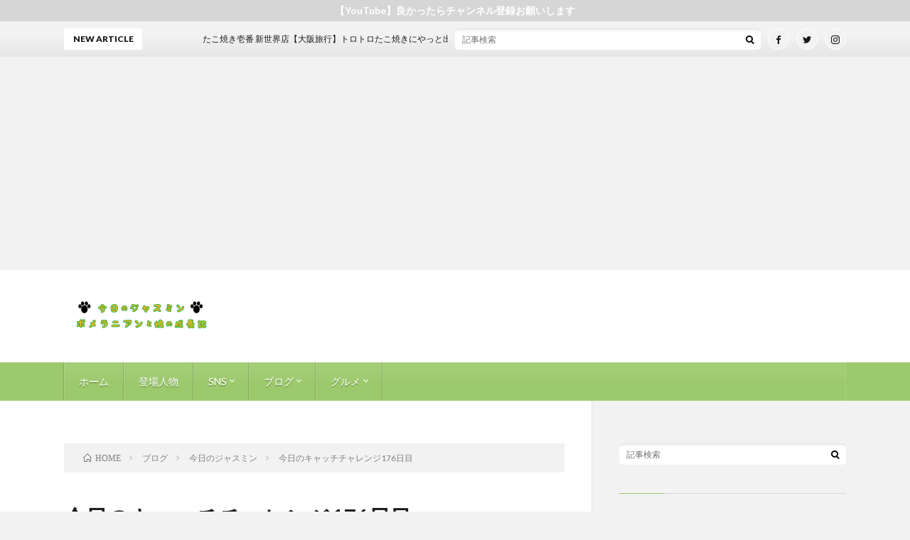

--- FILE ---
content_type: text/html; charset=UTF-8
request_url: https://todays-jasmine.com/2021/05/10/todays-apple-catch-challenge-day176/
body_size: 16986
content:
<!DOCTYPE html>
<html dir="ltr" lang="ja" prefix="og: https://ogp.me/ns#" prefix="og: http://ogp.me/ns#">
<head prefix="og: http://ogp.me/ns# fb: http://ogp.me/ns/fb# article: http://ogp.me/ns/article#">
<meta charset="UTF-8">
<title>今日のキャッチチャレンジ176日目 | 今日のジャスミン ポメラニアンと娘の成長記</title>

		<!-- All in One SEO 4.9.3 - aioseo.com -->
	<meta name="robots" content="max-image-preview:large" />
	<meta name="author" content="wpmaster"/>
	<link rel="canonical" href="https://todays-jasmine.com/2021/05/10/todays-apple-catch-challenge-day176/" />
	<meta name="generator" content="All in One SEO (AIOSEO) 4.9.3" />
		<meta property="og:locale" content="ja_JP" />
		<meta property="og:site_name" content="今日のジャスミン　ポメラニアンと娘の成長記 | ポメラニアンと娘の成長記録　長野県諏訪地域を中心としたグルメ情報" />
		<meta property="og:type" content="article" />
		<meta property="og:title" content="今日のキャッチチャレンジ176日目 | 今日のジャスミン ポメラニアンと娘の成長記" />
		<meta property="og:url" content="https://todays-jasmine.com/2021/05/10/todays-apple-catch-challenge-day176/" />
		<meta property="article:published_time" content="2021-05-10T12:25:59+00:00" />
		<meta property="article:modified_time" content="2021-05-11T23:36:42+00:00" />
		<meta name="twitter:card" content="summary" />
		<meta name="twitter:title" content="今日のキャッチチャレンジ176日目 | 今日のジャスミン ポメラニアンと娘の成長記" />
		<script type="application/ld+json" class="aioseo-schema">
			{"@context":"https:\/\/schema.org","@graph":[{"@type":"Article","@id":"https:\/\/todays-jasmine.com\/2021\/05\/10\/todays-apple-catch-challenge-day176\/#article","name":"\u4eca\u65e5\u306e\u30ad\u30e3\u30c3\u30c1\u30c1\u30e3\u30ec\u30f3\u30b8176\u65e5\u76ee | \u4eca\u65e5\u306e\u30b8\u30e3\u30b9\u30df\u30f3 \u30dd\u30e1\u30e9\u30cb\u30a2\u30f3\u3068\u5a18\u306e\u6210\u9577\u8a18","headline":"\u4eca\u65e5\u306e\u30ad\u30e3\u30c3\u30c1\u30c1\u30e3\u30ec\u30f3\u30b8176\u65e5\u76ee","author":{"@id":"https:\/\/todays-jasmine.com\/author\/wpmaster\/#author"},"publisher":{"@id":"https:\/\/todays-jasmine.com\/#organization"},"image":{"@type":"ImageObject","url":"https:\/\/todays-jasmine.com\/wp-content\/uploads\/2021\/05\/dc433a2572a63aaa7dc3279857b2a672.png","width":450,"height":294},"datePublished":"2021-05-10T21:25:59+09:00","dateModified":"2021-05-12T08:36:42+09:00","inLanguage":"ja","mainEntityOfPage":{"@id":"https:\/\/todays-jasmine.com\/2021\/05\/10\/todays-apple-catch-challenge-day176\/#webpage"},"isPartOf":{"@id":"https:\/\/todays-jasmine.com\/2021\/05\/10\/todays-apple-catch-challenge-day176\/#webpage"},"articleSection":"\u4eca\u65e5\u306e\u30b8\u30e3\u30b9\u30df\u30f3, dog, funny video, Pomeranian, shorts, YouTube, \u30ad\u30e3\u30c3\u30c1\u30c1\u30e3\u30ec\u30f3\u30b8, \u30dd\u30e1\u30e9\u30cb\u30a2\u30f3, \u308f\u3093\u3053, \u4eca\u65e5\u306e\u30b8\u30e3\u30b9\u30df\u30f3, \u72ac"},{"@type":"BreadcrumbList","@id":"https:\/\/todays-jasmine.com\/2021\/05\/10\/todays-apple-catch-challenge-day176\/#breadcrumblist","itemListElement":[{"@type":"ListItem","@id":"https:\/\/todays-jasmine.com#listItem","position":1,"name":"Home","item":"https:\/\/todays-jasmine.com","nextItem":{"@type":"ListItem","@id":"https:\/\/todays-jasmine.com\/category\/blog\/#listItem","name":"\u30d6\u30ed\u30b0"}},{"@type":"ListItem","@id":"https:\/\/todays-jasmine.com\/category\/blog\/#listItem","position":2,"name":"\u30d6\u30ed\u30b0","item":"https:\/\/todays-jasmine.com\/category\/blog\/","nextItem":{"@type":"ListItem","@id":"https:\/\/todays-jasmine.com\/category\/blog\/todays-jasmine\/#listItem","name":"\u4eca\u65e5\u306e\u30b8\u30e3\u30b9\u30df\u30f3"},"previousItem":{"@type":"ListItem","@id":"https:\/\/todays-jasmine.com#listItem","name":"Home"}},{"@type":"ListItem","@id":"https:\/\/todays-jasmine.com\/category\/blog\/todays-jasmine\/#listItem","position":3,"name":"\u4eca\u65e5\u306e\u30b8\u30e3\u30b9\u30df\u30f3","item":"https:\/\/todays-jasmine.com\/category\/blog\/todays-jasmine\/","nextItem":{"@type":"ListItem","@id":"https:\/\/todays-jasmine.com\/2021\/05\/10\/todays-apple-catch-challenge-day176\/#listItem","name":"\u4eca\u65e5\u306e\u30ad\u30e3\u30c3\u30c1\u30c1\u30e3\u30ec\u30f3\u30b8176\u65e5\u76ee"},"previousItem":{"@type":"ListItem","@id":"https:\/\/todays-jasmine.com\/category\/blog\/#listItem","name":"\u30d6\u30ed\u30b0"}},{"@type":"ListItem","@id":"https:\/\/todays-jasmine.com\/2021\/05\/10\/todays-apple-catch-challenge-day176\/#listItem","position":4,"name":"\u4eca\u65e5\u306e\u30ad\u30e3\u30c3\u30c1\u30c1\u30e3\u30ec\u30f3\u30b8176\u65e5\u76ee","previousItem":{"@type":"ListItem","@id":"https:\/\/todays-jasmine.com\/category\/blog\/todays-jasmine\/#listItem","name":"\u4eca\u65e5\u306e\u30b8\u30e3\u30b9\u30df\u30f3"}}]},{"@type":"Organization","@id":"https:\/\/todays-jasmine.com\/#organization","name":"\u4eca\u65e5\u306e\u30b8\u30e3\u30b9\u30df\u30f3","description":"\u30dd\u30e1\u30e9\u30cb\u30a2\u30f3\u3068\u5a18\u306e\u6210\u9577\u8a18\u9332\u3000\u9577\u91ce\u770c\u8acf\u8a2a\u5730\u57df\u3092\u4e2d\u5fc3\u3068\u3057\u305f\u30b0\u30eb\u30e1\u60c5\u5831","url":"https:\/\/todays-jasmine.com\/","logo":{"@type":"ImageObject","url":"https:\/\/todays-jasmine.com\/wp-content\/uploads\/2020\/09\/58d3c4d0327b554d73c4587f76cd4d8a.png","@id":"https:\/\/todays-jasmine.com\/2021\/05\/10\/todays-apple-catch-challenge-day176\/#organizationLogo","width":512,"height":512},"image":{"@id":"https:\/\/todays-jasmine.com\/2021\/05\/10\/todays-apple-catch-challenge-day176\/#organizationLogo"}},{"@type":"Person","@id":"https:\/\/todays-jasmine.com\/author\/wpmaster\/#author","url":"https:\/\/todays-jasmine.com\/author\/wpmaster\/","name":"wpmaster","image":{"@type":"ImageObject","@id":"https:\/\/todays-jasmine.com\/2021\/05\/10\/todays-apple-catch-challenge-day176\/#authorImage","url":"https:\/\/secure.gravatar.com\/avatar\/95ea01625543b98d0b260aee3c0e5d5a93d3f3a84098b8ea335111cb28f00fec?s=96&d=mm&r=g","width":96,"height":96,"caption":"wpmaster"}},{"@type":"WebPage","@id":"https:\/\/todays-jasmine.com\/2021\/05\/10\/todays-apple-catch-challenge-day176\/#webpage","url":"https:\/\/todays-jasmine.com\/2021\/05\/10\/todays-apple-catch-challenge-day176\/","name":"\u4eca\u65e5\u306e\u30ad\u30e3\u30c3\u30c1\u30c1\u30e3\u30ec\u30f3\u30b8176\u65e5\u76ee | \u4eca\u65e5\u306e\u30b8\u30e3\u30b9\u30df\u30f3 \u30dd\u30e1\u30e9\u30cb\u30a2\u30f3\u3068\u5a18\u306e\u6210\u9577\u8a18","inLanguage":"ja","isPartOf":{"@id":"https:\/\/todays-jasmine.com\/#website"},"breadcrumb":{"@id":"https:\/\/todays-jasmine.com\/2021\/05\/10\/todays-apple-catch-challenge-day176\/#breadcrumblist"},"author":{"@id":"https:\/\/todays-jasmine.com\/author\/wpmaster\/#author"},"creator":{"@id":"https:\/\/todays-jasmine.com\/author\/wpmaster\/#author"},"image":{"@type":"ImageObject","url":"https:\/\/todays-jasmine.com\/wp-content\/uploads\/2021\/05\/dc433a2572a63aaa7dc3279857b2a672.png","@id":"https:\/\/todays-jasmine.com\/2021\/05\/10\/todays-apple-catch-challenge-day176\/#mainImage","width":450,"height":294},"primaryImageOfPage":{"@id":"https:\/\/todays-jasmine.com\/2021\/05\/10\/todays-apple-catch-challenge-day176\/#mainImage"},"datePublished":"2021-05-10T21:25:59+09:00","dateModified":"2021-05-12T08:36:42+09:00"},{"@type":"WebSite","@id":"https:\/\/todays-jasmine.com\/#website","url":"https:\/\/todays-jasmine.com\/","name":"\u4eca\u65e5\u306e\u30b8\u30e3\u30b9\u30df\u30f3\u3000\u30dd\u30e1\u30e9\u30cb\u30a2\u30f3\u3068\u5a18\u306e\u6210\u9577\u8a18","description":"\u30dd\u30e1\u30e9\u30cb\u30a2\u30f3\u3068\u5a18\u306e\u6210\u9577\u8a18\u9332\u3000\u9577\u91ce\u770c\u8acf\u8a2a\u5730\u57df\u3092\u4e2d\u5fc3\u3068\u3057\u305f\u30b0\u30eb\u30e1\u60c5\u5831","inLanguage":"ja","publisher":{"@id":"https:\/\/todays-jasmine.com\/#organization"}}]}
		</script>
		<!-- All in One SEO -->

<link rel='dns-prefetch' href='//www.googletagmanager.com' />
<link rel='dns-prefetch' href='//pagead2.googlesyndication.com' />
<link rel="alternate" title="oEmbed (JSON)" type="application/json+oembed" href="https://todays-jasmine.com/wp-json/oembed/1.0/embed?url=https%3A%2F%2Ftodays-jasmine.com%2F2021%2F05%2F10%2Ftodays-apple-catch-challenge-day176%2F" />
<link rel="alternate" title="oEmbed (XML)" type="text/xml+oembed" href="https://todays-jasmine.com/wp-json/oembed/1.0/embed?url=https%3A%2F%2Ftodays-jasmine.com%2F2021%2F05%2F10%2Ftodays-apple-catch-challenge-day176%2F&#038;format=xml" />
<!-- todays-jasmine.com is managing ads with Advanced Ads 2.0.16 – https://wpadvancedads.com/ --><script data-wpfc-render="false" id="today-ready">
			window.advanced_ads_ready=function(e,a){a=a||"complete";var d=function(e){return"interactive"===a?"loading"!==e:"complete"===e};d(document.readyState)?e():document.addEventListener("readystatechange",(function(a){d(a.target.readyState)&&e()}),{once:"interactive"===a})},window.advanced_ads_ready_queue=window.advanced_ads_ready_queue||[];		</script>
		<style id='wp-img-auto-sizes-contain-inline-css' type='text/css'>
img:is([sizes=auto i],[sizes^="auto," i]){contain-intrinsic-size:3000px 1500px}
/*# sourceURL=wp-img-auto-sizes-contain-inline-css */
</style>
<link rel='stylesheet' id='sbi_styles-css' href='https://todays-jasmine.com/wp-content/plugins/instagram-feed/css/sbi-styles.min.css?ver=6.10.0' type='text/css' media='all' />
<style id='wp-block-library-inline-css' type='text/css'>
:root{--wp-block-synced-color:#7a00df;--wp-block-synced-color--rgb:122,0,223;--wp-bound-block-color:var(--wp-block-synced-color);--wp-editor-canvas-background:#ddd;--wp-admin-theme-color:#007cba;--wp-admin-theme-color--rgb:0,124,186;--wp-admin-theme-color-darker-10:#006ba1;--wp-admin-theme-color-darker-10--rgb:0,107,160.5;--wp-admin-theme-color-darker-20:#005a87;--wp-admin-theme-color-darker-20--rgb:0,90,135;--wp-admin-border-width-focus:2px}@media (min-resolution:192dpi){:root{--wp-admin-border-width-focus:1.5px}}.wp-element-button{cursor:pointer}:root .has-very-light-gray-background-color{background-color:#eee}:root .has-very-dark-gray-background-color{background-color:#313131}:root .has-very-light-gray-color{color:#eee}:root .has-very-dark-gray-color{color:#313131}:root .has-vivid-green-cyan-to-vivid-cyan-blue-gradient-background{background:linear-gradient(135deg,#00d084,#0693e3)}:root .has-purple-crush-gradient-background{background:linear-gradient(135deg,#34e2e4,#4721fb 50%,#ab1dfe)}:root .has-hazy-dawn-gradient-background{background:linear-gradient(135deg,#faaca8,#dad0ec)}:root .has-subdued-olive-gradient-background{background:linear-gradient(135deg,#fafae1,#67a671)}:root .has-atomic-cream-gradient-background{background:linear-gradient(135deg,#fdd79a,#004a59)}:root .has-nightshade-gradient-background{background:linear-gradient(135deg,#330968,#31cdcf)}:root .has-midnight-gradient-background{background:linear-gradient(135deg,#020381,#2874fc)}:root{--wp--preset--font-size--normal:16px;--wp--preset--font-size--huge:42px}.has-regular-font-size{font-size:1em}.has-larger-font-size{font-size:2.625em}.has-normal-font-size{font-size:var(--wp--preset--font-size--normal)}.has-huge-font-size{font-size:var(--wp--preset--font-size--huge)}.has-text-align-center{text-align:center}.has-text-align-left{text-align:left}.has-text-align-right{text-align:right}.has-fit-text{white-space:nowrap!important}#end-resizable-editor-section{display:none}.aligncenter{clear:both}.items-justified-left{justify-content:flex-start}.items-justified-center{justify-content:center}.items-justified-right{justify-content:flex-end}.items-justified-space-between{justify-content:space-between}.screen-reader-text{border:0;clip-path:inset(50%);height:1px;margin:-1px;overflow:hidden;padding:0;position:absolute;width:1px;word-wrap:normal!important}.screen-reader-text:focus{background-color:#ddd;clip-path:none;color:#444;display:block;font-size:1em;height:auto;left:5px;line-height:normal;padding:15px 23px 14px;text-decoration:none;top:5px;width:auto;z-index:100000}html :where(.has-border-color){border-style:solid}html :where([style*=border-top-color]){border-top-style:solid}html :where([style*=border-right-color]){border-right-style:solid}html :where([style*=border-bottom-color]){border-bottom-style:solid}html :where([style*=border-left-color]){border-left-style:solid}html :where([style*=border-width]){border-style:solid}html :where([style*=border-top-width]){border-top-style:solid}html :where([style*=border-right-width]){border-right-style:solid}html :where([style*=border-bottom-width]){border-bottom-style:solid}html :where([style*=border-left-width]){border-left-style:solid}html :where(img[class*=wp-image-]){height:auto;max-width:100%}:where(figure){margin:0 0 1em}html :where(.is-position-sticky){--wp-admin--admin-bar--position-offset:var(--wp-admin--admin-bar--height,0px)}@media screen and (max-width:600px){html :where(.is-position-sticky){--wp-admin--admin-bar--position-offset:0px}}

/*# sourceURL=wp-block-library-inline-css */
</style><style id='global-styles-inline-css' type='text/css'>
:root{--wp--preset--aspect-ratio--square: 1;--wp--preset--aspect-ratio--4-3: 4/3;--wp--preset--aspect-ratio--3-4: 3/4;--wp--preset--aspect-ratio--3-2: 3/2;--wp--preset--aspect-ratio--2-3: 2/3;--wp--preset--aspect-ratio--16-9: 16/9;--wp--preset--aspect-ratio--9-16: 9/16;--wp--preset--color--black: #000000;--wp--preset--color--cyan-bluish-gray: #abb8c3;--wp--preset--color--white: #ffffff;--wp--preset--color--pale-pink: #f78da7;--wp--preset--color--vivid-red: #cf2e2e;--wp--preset--color--luminous-vivid-orange: #ff6900;--wp--preset--color--luminous-vivid-amber: #fcb900;--wp--preset--color--light-green-cyan: #7bdcb5;--wp--preset--color--vivid-green-cyan: #00d084;--wp--preset--color--pale-cyan-blue: #8ed1fc;--wp--preset--color--vivid-cyan-blue: #0693e3;--wp--preset--color--vivid-purple: #9b51e0;--wp--preset--gradient--vivid-cyan-blue-to-vivid-purple: linear-gradient(135deg,rgb(6,147,227) 0%,rgb(155,81,224) 100%);--wp--preset--gradient--light-green-cyan-to-vivid-green-cyan: linear-gradient(135deg,rgb(122,220,180) 0%,rgb(0,208,130) 100%);--wp--preset--gradient--luminous-vivid-amber-to-luminous-vivid-orange: linear-gradient(135deg,rgb(252,185,0) 0%,rgb(255,105,0) 100%);--wp--preset--gradient--luminous-vivid-orange-to-vivid-red: linear-gradient(135deg,rgb(255,105,0) 0%,rgb(207,46,46) 100%);--wp--preset--gradient--very-light-gray-to-cyan-bluish-gray: linear-gradient(135deg,rgb(238,238,238) 0%,rgb(169,184,195) 100%);--wp--preset--gradient--cool-to-warm-spectrum: linear-gradient(135deg,rgb(74,234,220) 0%,rgb(151,120,209) 20%,rgb(207,42,186) 40%,rgb(238,44,130) 60%,rgb(251,105,98) 80%,rgb(254,248,76) 100%);--wp--preset--gradient--blush-light-purple: linear-gradient(135deg,rgb(255,206,236) 0%,rgb(152,150,240) 100%);--wp--preset--gradient--blush-bordeaux: linear-gradient(135deg,rgb(254,205,165) 0%,rgb(254,45,45) 50%,rgb(107,0,62) 100%);--wp--preset--gradient--luminous-dusk: linear-gradient(135deg,rgb(255,203,112) 0%,rgb(199,81,192) 50%,rgb(65,88,208) 100%);--wp--preset--gradient--pale-ocean: linear-gradient(135deg,rgb(255,245,203) 0%,rgb(182,227,212) 50%,rgb(51,167,181) 100%);--wp--preset--gradient--electric-grass: linear-gradient(135deg,rgb(202,248,128) 0%,rgb(113,206,126) 100%);--wp--preset--gradient--midnight: linear-gradient(135deg,rgb(2,3,129) 0%,rgb(40,116,252) 100%);--wp--preset--font-size--small: 13px;--wp--preset--font-size--medium: 20px;--wp--preset--font-size--large: 36px;--wp--preset--font-size--x-large: 42px;--wp--preset--spacing--20: 0.44rem;--wp--preset--spacing--30: 0.67rem;--wp--preset--spacing--40: 1rem;--wp--preset--spacing--50: 1.5rem;--wp--preset--spacing--60: 2.25rem;--wp--preset--spacing--70: 3.38rem;--wp--preset--spacing--80: 5.06rem;--wp--preset--shadow--natural: 6px 6px 9px rgba(0, 0, 0, 0.2);--wp--preset--shadow--deep: 12px 12px 50px rgba(0, 0, 0, 0.4);--wp--preset--shadow--sharp: 6px 6px 0px rgba(0, 0, 0, 0.2);--wp--preset--shadow--outlined: 6px 6px 0px -3px rgb(255, 255, 255), 6px 6px rgb(0, 0, 0);--wp--preset--shadow--crisp: 6px 6px 0px rgb(0, 0, 0);}:where(.is-layout-flex){gap: 0.5em;}:where(.is-layout-grid){gap: 0.5em;}body .is-layout-flex{display: flex;}.is-layout-flex{flex-wrap: wrap;align-items: center;}.is-layout-flex > :is(*, div){margin: 0;}body .is-layout-grid{display: grid;}.is-layout-grid > :is(*, div){margin: 0;}:where(.wp-block-columns.is-layout-flex){gap: 2em;}:where(.wp-block-columns.is-layout-grid){gap: 2em;}:where(.wp-block-post-template.is-layout-flex){gap: 1.25em;}:where(.wp-block-post-template.is-layout-grid){gap: 1.25em;}.has-black-color{color: var(--wp--preset--color--black) !important;}.has-cyan-bluish-gray-color{color: var(--wp--preset--color--cyan-bluish-gray) !important;}.has-white-color{color: var(--wp--preset--color--white) !important;}.has-pale-pink-color{color: var(--wp--preset--color--pale-pink) !important;}.has-vivid-red-color{color: var(--wp--preset--color--vivid-red) !important;}.has-luminous-vivid-orange-color{color: var(--wp--preset--color--luminous-vivid-orange) !important;}.has-luminous-vivid-amber-color{color: var(--wp--preset--color--luminous-vivid-amber) !important;}.has-light-green-cyan-color{color: var(--wp--preset--color--light-green-cyan) !important;}.has-vivid-green-cyan-color{color: var(--wp--preset--color--vivid-green-cyan) !important;}.has-pale-cyan-blue-color{color: var(--wp--preset--color--pale-cyan-blue) !important;}.has-vivid-cyan-blue-color{color: var(--wp--preset--color--vivid-cyan-blue) !important;}.has-vivid-purple-color{color: var(--wp--preset--color--vivid-purple) !important;}.has-black-background-color{background-color: var(--wp--preset--color--black) !important;}.has-cyan-bluish-gray-background-color{background-color: var(--wp--preset--color--cyan-bluish-gray) !important;}.has-white-background-color{background-color: var(--wp--preset--color--white) !important;}.has-pale-pink-background-color{background-color: var(--wp--preset--color--pale-pink) !important;}.has-vivid-red-background-color{background-color: var(--wp--preset--color--vivid-red) !important;}.has-luminous-vivid-orange-background-color{background-color: var(--wp--preset--color--luminous-vivid-orange) !important;}.has-luminous-vivid-amber-background-color{background-color: var(--wp--preset--color--luminous-vivid-amber) !important;}.has-light-green-cyan-background-color{background-color: var(--wp--preset--color--light-green-cyan) !important;}.has-vivid-green-cyan-background-color{background-color: var(--wp--preset--color--vivid-green-cyan) !important;}.has-pale-cyan-blue-background-color{background-color: var(--wp--preset--color--pale-cyan-blue) !important;}.has-vivid-cyan-blue-background-color{background-color: var(--wp--preset--color--vivid-cyan-blue) !important;}.has-vivid-purple-background-color{background-color: var(--wp--preset--color--vivid-purple) !important;}.has-black-border-color{border-color: var(--wp--preset--color--black) !important;}.has-cyan-bluish-gray-border-color{border-color: var(--wp--preset--color--cyan-bluish-gray) !important;}.has-white-border-color{border-color: var(--wp--preset--color--white) !important;}.has-pale-pink-border-color{border-color: var(--wp--preset--color--pale-pink) !important;}.has-vivid-red-border-color{border-color: var(--wp--preset--color--vivid-red) !important;}.has-luminous-vivid-orange-border-color{border-color: var(--wp--preset--color--luminous-vivid-orange) !important;}.has-luminous-vivid-amber-border-color{border-color: var(--wp--preset--color--luminous-vivid-amber) !important;}.has-light-green-cyan-border-color{border-color: var(--wp--preset--color--light-green-cyan) !important;}.has-vivid-green-cyan-border-color{border-color: var(--wp--preset--color--vivid-green-cyan) !important;}.has-pale-cyan-blue-border-color{border-color: var(--wp--preset--color--pale-cyan-blue) !important;}.has-vivid-cyan-blue-border-color{border-color: var(--wp--preset--color--vivid-cyan-blue) !important;}.has-vivid-purple-border-color{border-color: var(--wp--preset--color--vivid-purple) !important;}.has-vivid-cyan-blue-to-vivid-purple-gradient-background{background: var(--wp--preset--gradient--vivid-cyan-blue-to-vivid-purple) !important;}.has-light-green-cyan-to-vivid-green-cyan-gradient-background{background: var(--wp--preset--gradient--light-green-cyan-to-vivid-green-cyan) !important;}.has-luminous-vivid-amber-to-luminous-vivid-orange-gradient-background{background: var(--wp--preset--gradient--luminous-vivid-amber-to-luminous-vivid-orange) !important;}.has-luminous-vivid-orange-to-vivid-red-gradient-background{background: var(--wp--preset--gradient--luminous-vivid-orange-to-vivid-red) !important;}.has-very-light-gray-to-cyan-bluish-gray-gradient-background{background: var(--wp--preset--gradient--very-light-gray-to-cyan-bluish-gray) !important;}.has-cool-to-warm-spectrum-gradient-background{background: var(--wp--preset--gradient--cool-to-warm-spectrum) !important;}.has-blush-light-purple-gradient-background{background: var(--wp--preset--gradient--blush-light-purple) !important;}.has-blush-bordeaux-gradient-background{background: var(--wp--preset--gradient--blush-bordeaux) !important;}.has-luminous-dusk-gradient-background{background: var(--wp--preset--gradient--luminous-dusk) !important;}.has-pale-ocean-gradient-background{background: var(--wp--preset--gradient--pale-ocean) !important;}.has-electric-grass-gradient-background{background: var(--wp--preset--gradient--electric-grass) !important;}.has-midnight-gradient-background{background: var(--wp--preset--gradient--midnight) !important;}.has-small-font-size{font-size: var(--wp--preset--font-size--small) !important;}.has-medium-font-size{font-size: var(--wp--preset--font-size--medium) !important;}.has-large-font-size{font-size: var(--wp--preset--font-size--large) !important;}.has-x-large-font-size{font-size: var(--wp--preset--font-size--x-large) !important;}
/*# sourceURL=global-styles-inline-css */
</style>

<style id='classic-theme-styles-inline-css' type='text/css'>
/*! This file is auto-generated */
.wp-block-button__link{color:#fff;background-color:#32373c;border-radius:9999px;box-shadow:none;text-decoration:none;padding:calc(.667em + 2px) calc(1.333em + 2px);font-size:1.125em}.wp-block-file__button{background:#32373c;color:#fff;text-decoration:none}
/*# sourceURL=/wp-includes/css/classic-themes.min.css */
</style>
<link rel='stylesheet' id='toc-screen-css' href='https://todays-jasmine.com/wp-content/plugins/table-of-contents-plus/screen.min.css?ver=2411.1' type='text/css' media='all' />
<script type="text/javascript" src="https://todays-jasmine.com/wp-includes/js/jquery/jquery.min.js?ver=3.7.1" id="jquery-core-js"></script>
<script type="text/javascript" src="https://todays-jasmine.com/wp-includes/js/jquery/jquery-migrate.min.js?ver=3.4.1" id="jquery-migrate-js"></script>
<link rel="https://api.w.org/" href="https://todays-jasmine.com/wp-json/" /><link rel="alternate" title="JSON" type="application/json" href="https://todays-jasmine.com/wp-json/wp/v2/posts/2479" /><meta name="generator" content="Site Kit by Google 1.170.0" /><link rel="stylesheet" href="https://todays-jasmine.com/wp-content/themes/lionblog/style.css">
<link rel="stylesheet" href="https://todays-jasmine.com/wp-content/themes/lionblog/css/content.css">
<link rel="stylesheet" href="https://todays-jasmine.com/wp-content/themes/lionblog-child/style.css">
<link rel="stylesheet" href="https://todays-jasmine.com/wp-content/themes/lionblog/css/icon.css">
<link rel="stylesheet" href="https://fonts.googleapis.com/css?family=Lato:400,700,900">
<meta http-equiv="X-UA-Compatible" content="IE=edge">
<meta name="viewport" content="width=device-width, initial-scale=1, shrink-to-fit=no">
<link rel="dns-prefetch" href="//www.google.com">
<link rel="dns-prefetch" href="//www.google-analytics.com">
<link rel="dns-prefetch" href="//fonts.googleapis.com">
<link rel="dns-prefetch" href="//fonts.gstatic.com">
<link rel="dns-prefetch" href="//pagead2.googlesyndication.com">
<link rel="dns-prefetch" href="//googleads.g.doubleclick.net">
<link rel="dns-prefetch" href="//www.gstatic.com">
<style>
.infoHead{background-color:#d6d6d6;}

/*User Custom Color SP*/
.t-color .globalNavi__switch{background-color:#9cc96c;}

/*User Custom Color SP/PC*/
.t-color .dateList__item a:hover,
.t-color .footerNavi__list li a:hover,
.t-color .copyright__link:hover,
.t-color .heading.heading-first:first-letter,
.t-color .heading a:hover,
.t-color .btn__link,
.t-color .widget .tag-cloud-link,
.t-color .comment-respond .submit,
.t-color .comments__list .comment-reply-link,
.t-color .widget a:hover,
.t-color .widget ul li .rsswidget,
.t-color .content a,
.t-color .related__title,
.t-color .ctaPost__btn:hover,
.t-color .prevNext__title{color:#9cc96c;}
.t-color .globalNavi__list,
.t-color .eyecatch__cat a,
.t-color .pagetop,
.t-color .archiveTitle::before,
.t-color .heading.heading-secondary::before,
.t-color .btn__link:hover,
.t-color .widget .tag-cloud-link:hover,
.t-color .comment-respond .submit:hover,
.t-color .comments__list .comment-reply-link:hover,
.t-color .widget::before,
.t-color .widget .calendar_wrap tbody a:hover,
.t-color .comments__list .comment-meta,
.t-color .ctaPost__btn,
.t-color .prevNext__pop{background-color:#9cc96c;}
.t-color .archiveList,
.t-color .heading.heading-widget,
.t-color .btn__link,
.t-color .widget .tag-cloud-link,
.t-color .comment-respond .submit,
.t-color .comments__list .comment-reply-link,
.t-color .content a:hover,
.t-color .ctaPost__btn,
.t-color.t-light .l-hMain::before{border-color:#9cc96c;}
.content h2{
	position: relative;
	padding:20px;
	color:#ffffff;
	background: #c9c9c9;
}
.content h2::after {
	position: absolute;
	content: "";
	top: 100%;
	left: 30px;
	border: 15px solid transparent;
	border-top: 15px solid #c9c9c9;
	width: 0;
	height: 0;
}
.content h3{
	padding:20px;
	color:#dd9933;
	border: 1px solid #E5E5E5;
	border-left: 5px solid #81d742;
}
</style>

<!-- Site Kit が追加した Google AdSense メタタグ -->
<meta name="google-adsense-platform-account" content="ca-host-pub-2644536267352236">
<meta name="google-adsense-platform-domain" content="sitekit.withgoogle.com">
<!-- Site Kit が追加した End Google AdSense メタタグ -->
<link rel="amphtml" href="https://todays-jasmine.com/2021/05/10/todays-apple-catch-challenge-day176/amp/">
<!-- Google タグ マネージャー スニペット (Site Kit が追加) -->
<script type="text/javascript">
/* <![CDATA[ */

			( function( w, d, s, l, i ) {
				w[l] = w[l] || [];
				w[l].push( {'gtm.start': new Date().getTime(), event: 'gtm.js'} );
				var f = d.getElementsByTagName( s )[0],
					j = d.createElement( s ), dl = l != 'dataLayer' ? '&l=' + l : '';
				j.async = true;
				j.src = 'https://www.googletagmanager.com/gtm.js?id=' + i + dl;
				f.parentNode.insertBefore( j, f );
			} )( window, document, 'script', 'dataLayer', 'GTM-KHRF9HN' );
			
/* ]]> */
</script>

<!-- (ここまで) Google タグ マネージャー スニペット (Site Kit が追加) -->

<!-- Google AdSense スニペット (Site Kit が追加) -->
<script type="text/javascript" async="async" src="https://pagead2.googlesyndication.com/pagead/js/adsbygoogle.js?client=ca-pub-6756418895384901&amp;host=ca-host-pub-2644536267352236" crossorigin="anonymous"></script>

<!-- (ここまで) Google AdSense スニペット (Site Kit が追加) -->
<link rel="icon" href="https://todays-jasmine.com/wp-content/uploads/2020/09/cropped-58d3c4d0327b554d73c4587f76cd4d8a-32x32.png" sizes="32x32" />
<link rel="icon" href="https://todays-jasmine.com/wp-content/uploads/2020/09/cropped-58d3c4d0327b554d73c4587f76cd4d8a-192x192.png" sizes="192x192" />
<link rel="apple-touch-icon" href="https://todays-jasmine.com/wp-content/uploads/2020/09/cropped-58d3c4d0327b554d73c4587f76cd4d8a-180x180.png" />
<meta name="msapplication-TileImage" content="https://todays-jasmine.com/wp-content/uploads/2020/09/cropped-58d3c4d0327b554d73c4587f76cd4d8a-270x270.png" />
<meta name="description" content="今日のチャレンジジャスミンのチャレンジに興味津々の姉妹終わった後に「私も〜」って人間はキャッチダメよ〜〜！！">
<meta property="og:site_name" content="今日のジャスミン　ポメラニアンと娘の成長記" />
<meta property="og:type" content="article" />
<meta property="og:title" content="今日のキャッチチャレンジ176日目" />
<meta property="og:description" content="今日のチャレンジジャスミンのチャレンジに興味津々の姉妹終わった後に「私も〜」って人間はキャッチダメよ〜〜！！" />
<meta property="og:url" content="https://todays-jasmine.com/2021/05/10/todays-apple-catch-challenge-day176/" />
<meta property="og:image" content="https://todays-jasmine.com/wp-content/uploads/2021/05/dc433a2572a63aaa7dc3279857b2a672.png" />
<meta name="twitter:card" content="summary" />
<meta property="fb:app_id" content="405470006130948" />

<script>
  (function(i,s,o,g,r,a,m){i['GoogleAnalyticsObject']=r;i[r]=i[r]||function(){
  (i[r].q=i[r].q||[]).push(arguments)},i[r].l=1*new Date();a=s.createElement(o),
  m=s.getElementsByTagName(o)[0];a.async=1;a.src=g;m.parentNode.insertBefore(a,m)
  })(window,document,'script','https://www.google-analytics.com/analytics.js','ga');

  ga('create', 'UA-21315235-6', 'auto');
  ga('send', 'pageview');
</script>

<meta name="google-site-verification" content="kz0Z9kpp7lzr3TxLEKcYUCxeA-SjICd9JTeUDWfYy-U" />

</head>
<body data-rsssl=1 class="t-light t-color t-rich">

    <div class="infoHead">
    <a class="infoHead__link" href="https://www.youtube.com/channel/UC5Avth8lZvGeCAQwOtxCU6Q">      【YouTube】良かったらチャンネル登録お願いします    </a>  </div>
    
  <!--l-header-->
  <header class="l-header">
    
    <!--l-hMain-->
    <div class="l-hMain">
      <div class="container">
      
        <div class="siteTitle siteTitle-noneAd">
	              <p class="siteTitle__logo"><a class="siteTitle__link" href="https://todays-jasmine.com">
          <img src="https://todays-jasmine.com/wp-content/uploads/2020/09/3505ecf30a113364f66f25a9dcba2efd.png" alt="今日のジャスミン　ポメラニアンと娘の成長記" width="440" height="100" >	
          </a></p>	            </div>
      

	          
      
        <nav class="globalNavi">
        <input class="globalNavi__toggle" id="globalNavi__toggle" type="checkbox" value="none">
        <label class="globalNavi__switch" for="globalNavi__toggle"></label>
	    <ul class="globalNavi__list u-txtShdw"><li id="menu-item-29" class="menu-item menu-item-type-custom menu-item-object-custom menu-item-home menu-item-29"><a href="https://todays-jasmine.com">ホーム</a></li>
<li id="menu-item-47" class="menu-item menu-item-type-post_type menu-item-object-page menu-item-47"><a href="https://todays-jasmine.com/about/">登場人物</a></li>
<li id="menu-item-63" class="menu-item menu-item-type-taxonomy menu-item-object-category menu-item-has-children menu-item-63"><a href="https://todays-jasmine.com/category/sns/">SNS</a>
<ul class="sub-menu">
	<li id="menu-item-59" class="menu-item menu-item-type-custom menu-item-object-custom menu-item-59"><a href="https://www.youtube.com/channel/UC5Avth8lZvGeCAQwOtxCU6Q">YouTube</a></li>
	<li id="menu-item-58" class="menu-item menu-item-type-custom menu-item-object-custom menu-item-58"><a href="https://www.instagram.com/todays_jasmine/">Instagram</a></li>
	<li id="menu-item-57" class="menu-item menu-item-type-custom menu-item-object-custom menu-item-57"><a href="https://twitter.com/todays_jasmine">Twitter</a></li>
</ul>
</li>
<li id="menu-item-48" class="menu-item menu-item-type-taxonomy menu-item-object-category current-post-ancestor menu-item-has-children menu-item-48"><a href="https://todays-jasmine.com/category/blog/">ブログ</a>
<ul class="sub-menu">
	<li id="menu-item-64" class="menu-item menu-item-type-taxonomy menu-item-object-category current-post-ancestor current-menu-parent current-post-parent menu-item-64"><a href="https://todays-jasmine.com/category/blog/todays-jasmine/">今日のジャスミン</a></li>
	<li id="menu-item-65" class="menu-item menu-item-type-taxonomy menu-item-object-category menu-item-65"><a href="https://todays-jasmine.com/category/blog/everyday/">日常</a></li>
	<li id="menu-item-66" class="menu-item menu-item-type-taxonomy menu-item-object-category menu-item-66"><a href="https://todays-jasmine.com/category/blog/parenting/">育児</a></li>
</ul>
</li>
<li id="menu-item-49" class="menu-item menu-item-type-taxonomy menu-item-object-category menu-item-has-children menu-item-49"><a href="https://todays-jasmine.com/category/gourmet/">グルメ</a>
<ul class="sub-menu">
	<li id="menu-item-56" class="menu-item menu-item-type-taxonomy menu-item-object-category menu-item-56"><a href="https://todays-jasmine.com/category/gourmet/izakaya/">居酒屋</a></li>
	<li id="menu-item-50" class="menu-item menu-item-type-taxonomy menu-item-object-category menu-item-50"><a href="https://todays-jasmine.com/category/gourmet/cafe/">カフェ</a></li>
	<li id="menu-item-51" class="menu-item menu-item-type-taxonomy menu-item-object-category menu-item-51"><a href="https://todays-jasmine.com/category/gourmet/curry/">カレー</a></li>
	<li id="menu-item-52" class="menu-item menu-item-type-taxonomy menu-item-object-category menu-item-52"><a href="https://todays-jasmine.com/category/gourmet/sauce-cutlet-bowl/">ソースカツ丼</a></li>
	<li id="menu-item-53" class="menu-item menu-item-type-taxonomy menu-item-object-category menu-item-53"><a href="https://todays-jasmine.com/category/gourmet/take-out/">テイクアウト</a></li>
	<li id="menu-item-54" class="menu-item menu-item-type-taxonomy menu-item-object-category menu-item-54"><a href="https://todays-jasmine.com/category/gourmet/hamburger/">ハンバーガー</a></li>
	<li id="menu-item-55" class="menu-item menu-item-type-taxonomy menu-item-object-category menu-item-55"><a href="https://todays-jasmine.com/category/gourmet/ra-men/">ラーメン</a></li>
	<li id="menu-item-1360" class="menu-item menu-item-type-taxonomy menu-item-object-category menu-item-1360"><a href="https://todays-jasmine.com/category/gourmet/multinational/">多国籍</a></li>
	<li id="menu-item-1361" class="menu-item menu-item-type-taxonomy menu-item-object-category menu-item-1361"><a href="https://todays-jasmine.com/category/gourmet/yakiniku/">焼肉</a></li>
	<li id="menu-item-3233" class="menu-item menu-item-type-taxonomy menu-item-object-category menu-item-3233"><a href="https://todays-jasmine.com/category/gourmet/japanese-food/">和食</a></li>
</ul>
</li>
</ul>
	            </nav>
       
      </div>
    </div>
    <!-- /l-hMain -->
    
    
    <!-- l-hExtra -->
		    <div class="l-hExtra">
      <div class="container">
        
        <div class="marquee">
          <div class="marquee__title">NEW ARTICLE</div>
          <div class="marquee__item">
		  		              <a class="marquee__link" href="https://todays-jasmine.com/2024/09/14/post-3268/">たこ焼き壱番 新世界店【大阪旅行】トロトロたこ焼きにやっと出会えた…</a>
		  		            </div>
        </div>

        <div class="socialSearch">
                        <div class="searchBox">
        <form class="searchBox__form" method="get" target="_top" action="https://todays-jasmine.com/" >
          <input class="searchBox__input" type="text" maxlength="50" name="s" placeholder="記事検索"><button class="searchBox__submit icon-search" type="submit" value="search"> </button>
        </form>
      </div>                
	                      <ul class="socialSearch__list">
		              <li class="socialSearch__item"><a class="socialSearch__link icon-facebook" href="https://www.facebook.com/todays_jasmine"></a></li>
		              <li class="socialSearch__item"><a class="socialSearch__link icon-twitter" href="https://twitter.com/todays_jasmine"></a></li>
		              <li class="socialSearch__item"><a class="socialSearch__link icon-instagram" href="http://instagram.com/todays_jasmine"></a></li>
		            </ul>
                </div>
     
      </div>
    </div>
        <!-- /l-hExtra -->
    
  </header>
  <!--/l-header-->
  
   
  <!-- l-wrapper -->
  <div class="l-wrapper">
	
    <!-- l-main -->
    <main class="l-main">
	
	  <div class="breadcrumb" ><div class="container" ><ul class="breadcrumb__list"><li class="breadcrumb__item" itemscope itemtype="http://data-vocabulary.org/Breadcrumb"><a href="https://todays-jasmine.com/" itemprop="url"><span class="icon-home" itemprop="title">HOME</span></a></li><li class="breadcrumb__item" itemscope itemtype="http://data-vocabulary.org/Breadcrumb"><a href="https://todays-jasmine.com/category/blog/" itemprop="url"><span itemprop="title">ブログ</span></a></li><li class="breadcrumb__item" itemscope itemtype="http://data-vocabulary.org/Breadcrumb"><a href="https://todays-jasmine.com/category/blog/todays-jasmine/" itemprop="url"><span itemprop="title">今日のジャスミン</span></a></li><li class="breadcrumb__item">今日のキャッチチャレンジ176日目</li></ul></div></div>      
      <article>
      <!-- heading-dateList -->
      <h1 class="heading heading-primary">今日のキャッチチャレンジ176日目</h1>
      
      <ul class="dateList dateList-single">
        <li class="dateList__item icon-calendar">2021.05.10</li>        <li class="dateList__item icon-folder"><a href="https://todays-jasmine.com/category/blog/todays-jasmine/" rel="category tag">今日のジャスミン</a></li>
        <li class="dateList__item icon-tag"><a href="https://todays-jasmine.com/tag/dog/" rel="tag">dog</a>, <a href="https://todays-jasmine.com/tag/funny-video/" rel="tag">funny video</a>, <a href="https://todays-jasmine.com/tag/pomeranian/" rel="tag">Pomeranian</a>, <a href="https://todays-jasmine.com/tag/shorts/" rel="tag">shorts</a>, <a href="https://todays-jasmine.com/tag/youtube/" rel="tag">YouTube</a>, <a href="https://todays-jasmine.com/tag/%e3%82%ad%e3%83%a3%e3%83%83%e3%83%81%e3%83%81%e3%83%a3%e3%83%ac%e3%83%b3%e3%82%b8/" rel="tag">キャッチチャレンジ</a>, <a href="https://todays-jasmine.com/tag/%e3%83%9d%e3%83%a1%e3%83%a9%e3%83%8b%e3%82%a2%e3%83%b3/" rel="tag">ポメラニアン</a>, <a href="https://todays-jasmine.com/tag/%e3%82%8f%e3%82%93%e3%81%93/" rel="tag">わんこ</a>, <a href="https://todays-jasmine.com/tag/%e4%bb%8a%e6%97%a5%e3%81%ae%e3%82%b8%e3%83%a3%e3%82%b9%e3%83%9f%e3%83%b3/" rel="tag">今日のジャスミン</a>, <a href="https://todays-jasmine.com/tag/%e7%8a%ac/" rel="tag">犬</a></li>      </ul>
      <!-- /heading-dateList -->


      
	        <!-- アイキャッチ -->
      <div class="eyecatch eyecatch-single">

        		  <img src="https://todays-jasmine.com/wp-content/uploads/2021/05/dc433a2572a63aaa7dc3279857b2a672.png" alt="今日のキャッチチャレンジ176日目" width="450" height="294" >
		  		        
      </div>
      <!-- /アイキャッチ -->
	        
	  

      
      
	  
	        <!-- 記事上エリア[widget] -->
        <aside class="widgetPost widgetPost-top"><aside class="widget_text widget"><div class="textwidget custom-html-widget">こんにちは！

2016.11.15生まれのポメラニアンのジャスミンです♀
パパとママ、モナとニナの4人と１匹が暮らしています♪

ポメラニアンと娘（2018長女誕生・2020次女誕生）の成長記録と長野県中信中心のグルメ情報を綴っています♪

<div class="borderBox"><a href="https://todays-jasmine.com/about/" rel="noopener noreferrer" target="_blank">家族のプロフィールはこちらから</a>
</div></div></aside></aside>      <!-- /記事上エリア[widget] -->
	        
            
      
	        <section class="content">
	    <p>こんにちは！</p>
<p>2016.11.15生まれのポメラニアンのジャスミンです♀</p>
<p>ジャスミンと娘（2018・2020生まれの娘）の成長記録を綴っています♪</p>
<blockquote class="wp-embedded-content" data-secret="Wi6HfudE4H"><p><a href="https://todays-jasmine.com/about/">今日のジャスミンの登場人物とプロフィール</a></p></blockquote>
<p><iframe class="wp-embedded-content" sandbox="allow-scripts" security="restricted" style="position: absolute; clip: rect(1px, 1px, 1px, 1px);" title="&#8220;今日のジャスミンの登場人物とプロフィール&#8221; &#8212; 今日のジャスミン　ポメラニアンと娘の成長記" src="https://todays-jasmine.com/about/embed/#?secret=Wi6HfudE4H" data-secret="Wi6HfudE4H" width="600" height="338" frameborder="0" marginwidth="0" marginheight="0" scrolling="no"></iframe></p>

		<div class="outline">
		  <span class="outline__title">目次</span>
		  <input class="outline__toggle" id="outline__toggle" type="checkbox" checked>
		  <label class="outline__switch" for="outline__toggle"></label>
		  <ul class="outline__list outline__list-2"><li class="outline__item"><a class="outline__link" href="#outline__1"><span class="outline__number">1.</span> ブログの更新情報はツイッターで行ってます</a></li><li class="outline__item"><a class="outline__link" href="#outline__2"><span class="outline__number">2.</span> キャッチチャレンジ</a></li></ul>
		</div><h2 id="outline__1">ブログの更新情報はツイッターで行ってます</h2>
<p>お気軽にフォローして下さいね！<br />
<a class="twitter-follow-button" href="https://twitter.com/todays_jasmine?ref_src=twsrc%5Etfw" data-show-count="true">Follow @todays_jasmine</a><script async="" src="https://platform.twitter.com/widgets.js" charset="utf-8"></script></p>
<h2 id="outline__2">キャッチチャレンジ</h2>
<p>今日のチャレンジ</p>
<p>ジャスミンのチャレンジに興味津々の姉妹</p>
<p>終わった後に「私も〜」って</p>
<p>人間はキャッチダメよ〜〜！！</p>
<p><iframe width="560" height="315" src="https://www.youtube.com/embed/59gBysjc22k" title="YouTube video player" frameborder="0" allow="accelerometer; autoplay; clipboard-write; encrypted-media; gyroscope; picture-in-picture" allowfullscreen></iframe></p>
      </section>
	  
      
	        <!-- 記事下シェアボタン -->
        <aside>
<ul class="socialList">
<li class="socialList__item"><a class="socialList__link icon-facebook" href="http://www.facebook.com/sharer.php?u=https%3A%2F%2Ftodays-jasmine.com%2F2021%2F05%2F10%2Ftodays-apple-catch-challenge-day176%2F&amp;t=%E4%BB%8A%E6%97%A5%E3%81%AE%E3%82%AD%E3%83%A3%E3%83%83%E3%83%81%E3%83%81%E3%83%A3%E3%83%AC%E3%83%B3%E3%82%B8176%E6%97%A5%E7%9B%AE" target="_blank" title="Facebookで共有"></a></li><li class="socialList__item"><a class="socialList__link icon-twitter" href="http://twitter.com/intent/tweet?text=%E4%BB%8A%E6%97%A5%E3%81%AE%E3%82%AD%E3%83%A3%E3%83%83%E3%83%81%E3%83%81%E3%83%A3%E3%83%AC%E3%83%B3%E3%82%B8176%E6%97%A5%E7%9B%AE&amp;https%3A%2F%2Ftodays-jasmine.com%2F2021%2F05%2F10%2Ftodays-apple-catch-challenge-day176%2F&amp;url=https%3A%2F%2Ftodays-jasmine.com%2F2021%2F05%2F10%2Ftodays-apple-catch-challenge-day176%2F" target="_blank" title="Twitterで共有"></a></li><li class="socialList__item"><a class="socialList__link icon-hatebu" href="http://b.hatena.ne.jp/add?mode=confirm&amp;url=https%3A%2F%2Ftodays-jasmine.com%2F2021%2F05%2F10%2Ftodays-apple-catch-challenge-day176%2F&amp;title=%E4%BB%8A%E6%97%A5%E3%81%AE%E3%82%AD%E3%83%A3%E3%83%83%E3%83%81%E3%83%81%E3%83%A3%E3%83%AC%E3%83%B3%E3%82%B8176%E6%97%A5%E7%9B%AE" target="_blank" data-hatena-bookmark-title="https%3A%2F%2Ftodays-jasmine.com%2F2021%2F05%2F10%2Ftodays-apple-catch-challenge-day176%2F" title="このエントリーをはてなブックマークに追加"></a></li><li class="socialList__item"><a class="socialList__link icon-line" href="http://line.naver.jp/R/msg/text/?%E4%BB%8A%E6%97%A5%E3%81%AE%E3%82%AD%E3%83%A3%E3%83%83%E3%83%81%E3%83%81%E3%83%A3%E3%83%AC%E3%83%B3%E3%82%B8176%E6%97%A5%E7%9B%AE%0D%0Ahttps%3A%2F%2Ftodays-jasmine.com%2F2021%2F05%2F10%2Ftodays-apple-catch-challenge-day176%2F" target="_blank" title="LINEで送る"></a></li></ul>
</aside>
	  <!-- /記事下シェアボタン -->
	        
      
      

	        <!-- 前次記事エリア -->
	  <ul class="prevNext">
        	      <li class="prevNext__item prevNext__item-prev">
            <div class="prevNext__pop">前の記事</div>
	        <a class="prevNext__imgLink" href="https://todays-jasmine.com/2021/05/09/todays-apple-catch-challenge-day175/" title="今日のキャッチチャレンジ175日目">
					      <img src="https://todays-jasmine.com/wp-content/uploads/2021/05/737e4bb860dfe1ae8cd739d92b81768b-150x150.png" alt="今日のキャッチチャレンジ175日目" width="150" height="150" >
			  		    	        </a>
	        <h3 class="prevNext__title">
	          <a href="https://todays-jasmine.com/2021/05/09/todays-apple-catch-challenge-day175/">今日のキャッチチャレンジ175日目</a>
              <span class="icon-calendar">2021.05.09</span>	        </h3>
	      </li>
                	      <li class="prevNext__item prevNext__item-next">
            <div class="prevNext__pop">次の記事</div>
	        <a class="prevNext__imgLink" href="https://todays-jasmine.com/2021/05/11/a-pitiful-frog-thrown-by-a-pomeranian/" title="ポメラニアンにぶん投げられて哀れなカエル">
					      <img src="https://todays-jasmine.com/wp-content/uploads/2021/05/80e43379d6710c8f00aff2ecebe40b08-150x150.png" alt="ポメラニアンにぶん投げられて哀れなカエル" width="150" height="150" >
			  		    	        </a>
	        <h3 class="prevNext__title">
	          <a href="https://todays-jasmine.com/2021/05/11/a-pitiful-frog-thrown-by-a-pomeranian/">ポメラニアンにぶん投げられて哀れなカエル</a>
	          <span class="icon-calendar">2021.05.11</span>	        </h3>
	      </li>
        	  </ul>
      <!-- /前次記事エリア -->
	        
      
	        <!-- 記事下エリア[widget] -->
        <aside class="widgetPost widgetPost-bottom"><aside class="widget"><h2 class="heading heading-secondary">【YouTubeチャンネルもよろしくです♪】</h2>			<div class="textwidget"><p><a href="https://www.youtube.com/channel/UC5Avth8lZvGeCAQwOtxCU6Q" target="_blank" rel="noopener noreferrer">今日のジャスミン　ポメラニアンと娘の成長記</a></p>
<p><script src="https://apis.google.com/js/platform.js"></script></p>
<div class="g-ytsubscribe" data-channelid="UC5Avth8lZvGeCAQwOtxCU6Q" data-layout="full" data-count="default"></div>
</div>
		</aside><aside class="widget">			<div class="textwidget"><p><center><span class="rmarker"><strong>今日のジャスミン　ポメラニアンと娘の成長記</strong></span><br />
blogランキングに参加してます！<br />
クリックで応援よろしくお願いします！<br />
<a href="https://dog.blogmura.com/pomeranian/ranking/in?p_cid=11016224" target="_blank" rel="noopener"><img loading="lazy" decoding="async" src="https://b.blogmura.com/original/1196785" alt="にほんブログ村 犬ブログ ポメラニアンへ" width="240" height="160" border="0" /></a><br />
<a href="https://dog.blogmura.com/pomeranian/ranking/in?p_cid=11016224">にほんブログ村</a></center></p>
</div>
		</aside></aside>      <!-- /記事下エリア[widget] -->
	        
            
      

      	        

	  
	  	  


	  
	        <!-- 関連記事 -->
	  <aside class="related"><h2 class="heading heading-secondary">関連する記事</h2><ul class="related__list">	      <li class="related__item">
	        <a class="related__imgLink" href="https://todays-jasmine.com/2020/10/02/starred-on-tv/" title="【ポメラニアン】犬のジャスミンが長女と一緒にテレビ主演しました！">
					      <img src="https://todays-jasmine.com/wp-content/uploads/2020/10/todaysJasmine_YouTube_thumbnail20201002-150x150.png" alt="【ポメラニアン】犬のジャスミンが長女と一緒にテレビ主演しました！" width="150" height="150" >
			  		    	        </a>
	        <h3 class="related__title">
	          <a href="https://todays-jasmine.com/2020/10/02/starred-on-tv/">【ポメラニアン】犬のジャスミンが長女と一緒にテレビ主演しました！</a>
              <span class="icon-calendar">2020.10.02</span>	        </h3>
	        <p class="related__contents">こんにちは！ このブログを書いているのはパパです。 2016.11.15生まれのポメラニアンのジャスミンです♀ ジャスミンと娘（2018生まれの娘）の[…]</p>
	      </li>
	  		      <li class="related__item">
	        <a class="related__imgLink" href="https://todays-jasmine.com/2018/03/29/call-out/" title="声かけ">
					      <img src="https://todays-jasmine.com/wp-content/uploads/2018/03/148_1809-768x576-1-150x150.jpg" alt="声かけ" width="150" height="150" >
			  		    	        </a>
	        <h3 class="related__title">
	          <a href="https://todays-jasmine.com/2018/03/29/call-out/">声かけ</a>
              <span class="icon-calendar">2018.03.29</span>	        </h3>
	        <p class="related__contents">こんにちは！ このブログを書いているのはパパです。 2016.11.15生まれのポメラニアンのジャスミンです♀ ジャスミンの成長記録を綴っています♪ […]</p>
	      </li>
	  		      <li class="related__item">
	        <a class="related__imgLink" href="https://todays-jasmine.com/2021/04/24/todays-apple-catch-challenge-day160/" title="今日のリンゴキャッチチャレンジ160日目">
					      <img src="https://todays-jasmine.com/wp-content/uploads/2021/04/ef896686a20883569782cfdd6190c516-150x150.png" alt="今日のリンゴキャッチチャレンジ160日目" width="150" height="150" >
			  		    	        </a>
	        <h3 class="related__title">
	          <a href="https://todays-jasmine.com/2021/04/24/todays-apple-catch-challenge-day160/">今日のリンゴキャッチチャレンジ160日目</a>
              <span class="icon-calendar">2021.04.24</span>	        </h3>
	        <p class="related__contents">こんにちは！ 2016.11.15生まれのポメラニアンのジャスミンです♀ ジャスミンと娘（2018・2020生まれの娘）の成長記録を綴っています♪ 今[…]</p>
	      </li>
	  		      <li class="related__item">
	        <a class="related__imgLink" href="https://todays-jasmine.com/2021/02/13/todays-apple-catch-challenge-day98/" title="今日のリンゴキャッチチャレンジ98日目">
					      <img src="https://todays-jasmine.com/wp-content/uploads/2021/04/77d10b4753bb5025e60cc31f92940fc4-150x150.png" alt="今日のリンゴキャッチチャレンジ98日目" width="150" height="150" >
			  		    	        </a>
	        <h3 class="related__title">
	          <a href="https://todays-jasmine.com/2021/02/13/todays-apple-catch-challenge-day98/">今日のリンゴキャッチチャレンジ98日目</a>
              <span class="icon-calendar">2021.02.13</span>	        </h3>
	        <p class="related__contents">こんにちは！ 2016.11.15生まれのポメラニアンのジャスミンです♀ ジャスミンと娘（2018・2020生まれの娘）の成長記録を綴っています♪ 今[…]</p>
	      </li>
	  		      <li class="related__item">
	        <a class="related__imgLink" href="https://todays-jasmine.com/2021/05/04/todays-apple-catch-challenge-day170/" title="今日のキャッチチャレンジ170日目">
					      <img src="https://todays-jasmine.com/wp-content/uploads/2021/05/e780af42457c934fdd4e9c77f8ca77ef-150x150.png" alt="今日のキャッチチャレンジ170日目" width="150" height="150" >
			  		    	        </a>
	        <h3 class="related__title">
	          <a href="https://todays-jasmine.com/2021/05/04/todays-apple-catch-challenge-day170/">今日のキャッチチャレンジ170日目</a>
              <span class="icon-calendar">2021.05.04</span>	        </h3>
	        <p class="related__contents">こんにちは！ 2016.11.15生まれのポメラニアンのジャスミンです♀ ジャスミンと娘（2018・2020生まれの娘）の成長記録を綴っています♪ 今[…]</p>
	      </li>
	  	</ul></aside>	        <!-- /関連記事 -->
	  	  


	  
	        <!-- コメント -->
                    <!-- /コメント -->
	  	  

	  
	        <!-- PVカウンター -->
        	  <!-- /PVカウンター -->
	        </article>
      
      
    </main>
    <!-- /l-main -->

    
	    <!-- l-sidebar -->
          <div class="l-sidebar">
	  
	          <aside class="widget">      <div class="searchBox">
        <form class="searchBox__form" method="get" target="_top" action="https://todays-jasmine.com/" >
          <input class="searchBox__input" type="text" maxlength="50" name="s" placeholder="記事検索"><button class="searchBox__submit icon-search" type="submit" value="search"> </button>
        </form>
      </div></aside><aside class="widget"><h2 class="heading heading-widget">人気記事ランキング</h2>        <ol class="rankListWidget">
          <li class="rankListWidget__item">
                        <div class="eyecatch eyecatch-widget u-txtShdw">
              <a href="https://todays-jasmine.com/2020/08/26/freaky-freakin-chino-city-nagano-prefecture-a-full-fledged-hamburger-specialty-shop-first-landed-in-the-suwa-area/">
			    <img width="800" height="500" src="https://todays-jasmine.com/wp-content/uploads/2020/08/20200826s_02-800x500.jpg" class="attachment-icatch size-icatch wp-post-image" alt="" decoding="async" loading="lazy" />              </a>
            </div>
                        <h3 class="rankListWidget__title"><a href="https://todays-jasmine.com/2020/08/26/freaky-freakin-chino-city-nagano-prefecture-a-full-fledged-hamburger-specialty-shop-first-landed-in-the-suwa-area/">Freaky Freakin（フリーキーフリーキン）【長野県茅野市】本格的ハンバーガー専門ショップが諏訪地域に初上陸</a></h3>
            <div class="dateList dateList-widget">
              <span class="dateList__item icon-calendar">2020.08.26</span>              <span class="dateList__item icon-folder"><a href="https://todays-jasmine.com/category/gourmet/hamburger/" rel="category tag">ハンバーガー</a></span>
            </div>
          </li>
          <li class="rankListWidget__item">
                        <div class="eyecatch eyecatch-widget u-txtShdw">
              <a href="https://todays-jasmine.com/2020/12/15/meat-tatsumi-suwa-city-nagano-prefecture-a-hidden-restaurant-where-you-can-eat-horse-meat-sukiyaki/">
			    <img width="800" height="500" src="https://todays-jasmine.com/wp-content/uploads/2020/12/20201215s_05-800x500.jpg" class="attachment-icatch size-icatch wp-post-image" alt="" decoding="async" loading="lazy" />              </a>
            </div>
                        <h3 class="rankListWidget__title"><a href="https://todays-jasmine.com/2020/12/15/meat-tatsumi-suwa-city-nagano-prefecture-a-hidden-restaurant-where-you-can-eat-horse-meat-sukiyaki/">ミートたつみ【長野県諏訪市】馬肉すき焼きが食べられる隠れた名店</a></h3>
            <div class="dateList dateList-widget">
              <span class="dateList__item icon-calendar">2020.12.15</span>              <span class="dateList__item icon-folder"><a href="https://todays-jasmine.com/category/gourmet/sukiyaki/" rel="category tag">すき焼き</a></span>
            </div>
          </li>
          <li class="rankListWidget__item">
                        <div class="eyecatch eyecatch-widget u-txtShdw">
              <a href="https://todays-jasmine.com/2020/03/26/kajo-ina-city-nagano-prefecture-i-ate-katsu-curry-at-a-coffee-shop-where-locals-gather/">
			    <img width="800" height="500" src="https://todays-jasmine.com/wp-content/uploads/2020/03/20200823s_25-800x500.jpg" class="attachment-icatch size-icatch wp-post-image" alt="" decoding="async" loading="lazy" />              </a>
            </div>
                        <h3 class="rankListWidget__title"><a href="https://todays-jasmine.com/2020/03/26/kajo-ina-city-nagano-prefecture-i-ate-katsu-curry-at-a-coffee-shop-where-locals-gather/">加城【長野県伊那市】地元民が集う喫茶店でカツカレーを食べた</a></h3>
            <div class="dateList dateList-widget">
              <span class="dateList__item icon-calendar">2020.03.26</span>              <span class="dateList__item icon-folder"><a href="https://todays-jasmine.com/category/gourmet/curry/" rel="category tag">カレー</a></span>
            </div>
          </li>
          <li class="rankListWidget__item">
                        <div class="eyecatch eyecatch-widget u-txtShdw">
              <a href="https://todays-jasmine.com/2021/05/20/noodle-tobi-rokukata-murai-store-matsumoto-city-nagano-prefecture-in-search-of-a-different-taste/">
			    <img width="800" height="500" src="https://todays-jasmine.com/wp-content/uploads/2021/05/20210520s_04-800x500.jpg" class="attachment-icatch size-icatch wp-post-image" alt="" decoding="async" loading="lazy" />              </a>
            </div>
                        <h3 class="rankListWidget__title"><a href="https://todays-jasmine.com/2021/05/20/noodle-tobi-rokukata-murai-store-matsumoto-city-nagano-prefecture-in-search-of-a-different-taste/">麺とび六方 村井店【長野県松本市】いつもと違う味を求めて</a></h3>
            <div class="dateList dateList-widget">
              <span class="dateList__item icon-calendar">2021.05.20</span>              <span class="dateList__item icon-folder"><a href="https://todays-jasmine.com/category/gourmet/ra-men/" rel="category tag">ラーメン</a></span>
            </div>
          </li>
          <li class="rankListWidget__item">
                        <div class="eyecatch eyecatch-widget u-txtShdw">
              <a href="https://todays-jasmine.com/2020/06/10/inagaki-komagane-city-nagano-prefecture-sauce-cutlet-bowl-and-tea-soba-shop/">
			    <img width="800" height="500" src="https://todays-jasmine.com/wp-content/uploads/2020/06/20200812s_07-800x500.jpg" class="attachment-icatch size-icatch wp-post-image" alt="" decoding="async" loading="lazy" />              </a>
            </div>
                        <h3 class="rankListWidget__title"><a href="https://todays-jasmine.com/2020/06/10/inagaki-komagane-city-nagano-prefecture-sauce-cutlet-bowl-and-tea-soba-shop/">いな垣【長野県駒ヶ根市】ソースかつ丼と茶そばのお店</a></h3>
            <div class="dateList dateList-widget">
              <span class="dateList__item icon-calendar">2020.06.10</span>              <span class="dateList__item icon-folder"><a href="https://todays-jasmine.com/category/gourmet/sauce-cutlet-bowl/" rel="category tag">ソースカツ丼</a></span>
            </div>
          </li>
          <li class="rankListWidget__item">
                        <div class="eyecatch eyecatch-widget u-txtShdw">
              <a href="https://todays-jasmine.com/2020/11/04/dumplings-restaurant-minowa-town-kamiina-district-nagano-prefecture-a-restaurant-where-you-can-eat-all-you-can-eat-dumplings-for-500-yen/">
			    <img width="800" height="500" src="https://todays-jasmine.com/wp-content/uploads/2020/11/20201104s_07-800x500.jpg" class="attachment-icatch size-icatch wp-post-image" alt="" decoding="async" loading="lazy" />              </a>
            </div>
                        <h3 class="rankListWidget__title"><a href="https://todays-jasmine.com/2020/11/04/dumplings-restaurant-minowa-town-kamiina-district-nagano-prefecture-a-restaurant-where-you-can-eat-all-you-can-eat-dumplings-for-500-yen/">餃子食堂【長野県上伊那郡箕輪町】500円で餃子食べ放題ができる店</a></h3>
            <div class="dateList dateList-widget">
              <span class="dateList__item icon-calendar">2020.11.04</span>              <span class="dateList__item icon-folder"><a href="https://todays-jasmine.com/category/gourmet/chinese-cuisine/" rel="category tag">中華料理</a></span>
            </div>
          </li>
        </ol>
		</aside><aside class="widget"><h2 class="heading heading-widget">最近の投稿</h2>            <ol class="imgListWidget">
                              
              <li class="imgListWidget__item">
                                  <a class="imgListWidget__borderBox" href="https://todays-jasmine.com/2024/09/14/post-3268/" title="たこ焼き壱番 新世界店【大阪旅行】トロトロたこ焼きにやっと出会えた…"><span>
                                      <img width="150" height="150" src="https://todays-jasmine.com/wp-content/uploads/2024/09/IMG_9182-150x150.jpg" class="attachment-thumbnail size-thumbnail wp-post-image" alt="" decoding="async" loading="lazy" />                                    </span></a>
                                <h3 class="imgListWidget__title">
                  <a href="https://todays-jasmine.com/2024/09/14/post-3268/">たこ焼き壱番 新世界店【大阪旅行】トロトロたこ焼きにやっと出会えた…</a>
                  <span class="post-date">2024.09.14</span>                </h3>
              </li>
                              
              <li class="imgListWidget__item">
                                  <a class="imgListWidget__borderBox" href="https://todays-jasmine.com/2024/08/25/post-3261/" title="やまさや【長野県諏訪市】諏訪大社上社近くの人気店"><span>
                                      <img width="150" height="150" src="https://todays-jasmine.com/wp-content/uploads/2024/08/IMG_8914-150x150.jpg" class="attachment-thumbnail size-thumbnail wp-post-image" alt="" decoding="async" loading="lazy" />                                    </span></a>
                                <h3 class="imgListWidget__title">
                  <a href="https://todays-jasmine.com/2024/08/25/post-3261/">やまさや【長野県諏訪市】諏訪大社上社近くの人気店</a>
                  <span class="post-date">2024.08.25</span>                </h3>
              </li>
                              
              <li class="imgListWidget__item">
                                  <a class="imgListWidget__borderBox" href="https://todays-jasmine.com/2024/04/18/post-3239/" title="鳥梅やきとりコーナー【長野県諏訪市】上諏訪駅近くの人気店"><span>
                                      <img width="150" height="150" src="https://todays-jasmine.com/wp-content/uploads/2024/04/20240419_09-150x150.jpg" class="attachment-thumbnail size-thumbnail wp-post-image" alt="" decoding="async" loading="lazy" />                                    </span></a>
                                <h3 class="imgListWidget__title">
                  <a href="https://todays-jasmine.com/2024/04/18/post-3239/">鳥梅やきとりコーナー【長野県諏訪市】上諏訪駅近くの人気店</a>
                  <span class="post-date">2024.04.18</span>                </h3>
              </li>
                              
              <li class="imgListWidget__item">
                                  <a class="imgListWidget__borderBox" href="https://todays-jasmine.com/2024/04/17/post-3235/" title="蓼科東急ゴルフコース【長野県茅野市】ベイクドアップルバーガー"><span>
                                      <img width="150" height="150" src="https://todays-jasmine.com/wp-content/uploads/2024/04/20240419_01-150x150.jpg" class="attachment-thumbnail size-thumbnail wp-post-image" alt="" decoding="async" loading="lazy" />                                    </span></a>
                                <h3 class="imgListWidget__title">
                  <a href="https://todays-jasmine.com/2024/04/17/post-3235/">蓼科東急ゴルフコース【長野県茅野市】ベイクドアップルバーガー</a>
                  <span class="post-date">2024.04.17</span>                </h3>
              </li>
                              
              <li class="imgListWidget__item">
                                  <a class="imgListWidget__borderBox" href="https://todays-jasmine.com/2024/04/12/post-3220/" title="礒五郎【長野県諏訪郡富士見町】アジフライがフワッフワで美味すぎる…！"><span>
                                      <img width="150" height="150" src="https://todays-jasmine.com/wp-content/uploads/2024/04/20240415_01-150x150.jpg" class="attachment-thumbnail size-thumbnail wp-post-image" alt="" decoding="async" loading="lazy" />                                    </span></a>
                                <h3 class="imgListWidget__title">
                  <a href="https://todays-jasmine.com/2024/04/12/post-3220/">礒五郎【長野県諏訪郡富士見町】アジフライがフワッフワで美味すぎる…！</a>
                  <span class="post-date">2024.04.12</span>                </h3>
              </li>
                          </ol>
            </aside><aside class="widget"><h2 class="heading heading-widget">blogランキングに参加してます</h2>			<div class="textwidget"><p>下記のバナーをおやつ代わりに1日1回【ポチッ】と押してもらえると嬉しいです！<br />
<a href="https://dog.blogmura.com/pomeranian/ranking/in?p_cid=11016224" target="_blank" rel="noopener"><img loading="lazy" decoding="async" src="https://b.blogmura.com/dog/pomeranian/88_31.gif" alt="にほんブログ村 犬ブログ ポメラニアンへ" width="88" height="31" border="0" /></a><br />
<a href="https://dog.blogmura.com/pomeranian/ranking/in?p_cid=11016224">にほんブログ村</a></p>
</div>
		</aside><aside class="widget">			<div class="textwidget"><p><a href="https://localchubu.blogmura.com/nagano/ranking/in?p_cid=11016224" target="_blank" ><img loading="lazy" decoding="async" src="https://b.blogmura.com/localchubu/nagano/88_31.gif" width="88" height="31" border="0" alt="にほんブログ村 地域生活（街） 中部ブログ 長野県情報へ" /></a><br /><a href="https://localchubu.blogmura.com/nagano/ranking/in?p_cid=11016224">にほんブログ村</a></p>
</div>
		</aside><aside class="widget">			<div class="textwidget"><p><a href="https://baby.blogmura.com/ranking/in?p_cid=11016224" target="_blank" ><img loading="lazy" decoding="async" src="https://b.blogmura.com/baby/88_31.gif" width="88" height="31" border="0" alt="にほんブログ村 子育てブログへ" /></a><br /><a href="https://baby.blogmura.com/ranking/in?p_cid=11016224">にほんブログ村</a></p>
</div>
		</aside><aside class="widget">			<div class="textwidget"><p><a href="https://blogmura.com/profiles/11016224?p_cid=11016224"><img decoding="async" src="https://blogparts.blogmura.com/parts_image/user/pv11016224.gif" alt="PVアクセスランキング にほんブログ村" /></a></p>
</div>
		</aside>	  	  
	        <div class="widgetSticky">
        <aside class="widget"><h2 class="heading heading-widget">アーカイブ</h2>
			<ul>
					<li><a href='https://todays-jasmine.com/2024/09/'>2024年9月</a>&nbsp;(1)</li>
	<li><a href='https://todays-jasmine.com/2024/08/'>2024年8月</a>&nbsp;(1)</li>
	<li><a href='https://todays-jasmine.com/2024/04/'>2024年4月</a>&nbsp;(3)</li>
	<li><a href='https://todays-jasmine.com/2024/03/'>2024年3月</a>&nbsp;(1)</li>
	<li><a href='https://todays-jasmine.com/2023/07/'>2023年7月</a>&nbsp;(1)</li>
	<li><a href='https://todays-jasmine.com/2023/06/'>2023年6月</a>&nbsp;(1)</li>
	<li><a href='https://todays-jasmine.com/2021/08/'>2021年8月</a>&nbsp;(5)</li>
	<li><a href='https://todays-jasmine.com/2021/07/'>2021年7月</a>&nbsp;(2)</li>
	<li><a href='https://todays-jasmine.com/2021/06/'>2021年6月</a>&nbsp;(3)</li>
	<li><a href='https://todays-jasmine.com/2021/05/'>2021年5月</a>&nbsp;(24)</li>
	<li><a href='https://todays-jasmine.com/2021/04/'>2021年4月</a>&nbsp;(37)</li>
	<li><a href='https://todays-jasmine.com/2021/03/'>2021年3月</a>&nbsp;(25)</li>
	<li><a href='https://todays-jasmine.com/2021/02/'>2021年2月</a>&nbsp;(28)</li>
	<li><a href='https://todays-jasmine.com/2021/01/'>2021年1月</a>&nbsp;(32)</li>
	<li><a href='https://todays-jasmine.com/2020/12/'>2020年12月</a>&nbsp;(32)</li>
	<li><a href='https://todays-jasmine.com/2020/11/'>2020年11月</a>&nbsp;(36)</li>
	<li><a href='https://todays-jasmine.com/2020/10/'>2020年10月</a>&nbsp;(23)</li>
	<li><a href='https://todays-jasmine.com/2020/09/'>2020年9月</a>&nbsp;(15)</li>
	<li><a href='https://todays-jasmine.com/2020/08/'>2020年8月</a>&nbsp;(5)</li>
	<li><a href='https://todays-jasmine.com/2020/06/'>2020年6月</a>&nbsp;(2)</li>
	<li><a href='https://todays-jasmine.com/2020/04/'>2020年4月</a>&nbsp;(1)</li>
	<li><a href='https://todays-jasmine.com/2020/03/'>2020年3月</a>&nbsp;(2)</li>
	<li><a href='https://todays-jasmine.com/2020/02/'>2020年2月</a>&nbsp;(1)</li>
	<li><a href='https://todays-jasmine.com/2020/01/'>2020年1月</a>&nbsp;(2)</li>
	<li><a href='https://todays-jasmine.com/2019/10/'>2019年10月</a>&nbsp;(7)</li>
	<li><a href='https://todays-jasmine.com/2019/09/'>2019年9月</a>&nbsp;(3)</li>
	<li><a href='https://todays-jasmine.com/2019/06/'>2019年6月</a>&nbsp;(1)</li>
	<li><a href='https://todays-jasmine.com/2019/03/'>2019年3月</a>&nbsp;(4)</li>
	<li><a href='https://todays-jasmine.com/2019/02/'>2019年2月</a>&nbsp;(1)</li>
	<li><a href='https://todays-jasmine.com/2019/01/'>2019年1月</a>&nbsp;(4)</li>
	<li><a href='https://todays-jasmine.com/2018/11/'>2018年11月</a>&nbsp;(5)</li>
	<li><a href='https://todays-jasmine.com/2018/10/'>2018年10月</a>&nbsp;(3)</li>
	<li><a href='https://todays-jasmine.com/2018/09/'>2018年9月</a>&nbsp;(1)</li>
	<li><a href='https://todays-jasmine.com/2018/08/'>2018年8月</a>&nbsp;(1)</li>
	<li><a href='https://todays-jasmine.com/2018/07/'>2018年7月</a>&nbsp;(1)</li>
	<li><a href='https://todays-jasmine.com/2018/06/'>2018年6月</a>&nbsp;(3)</li>
	<li><a href='https://todays-jasmine.com/2018/05/'>2018年5月</a>&nbsp;(5)</li>
	<li><a href='https://todays-jasmine.com/2018/04/'>2018年4月</a>&nbsp;(8)</li>
	<li><a href='https://todays-jasmine.com/2018/03/'>2018年3月</a>&nbsp;(4)</li>
	<li><a href='https://todays-jasmine.com/2018/02/'>2018年2月</a>&nbsp;(6)</li>
	<li><a href='https://todays-jasmine.com/2018/01/'>2018年1月</a>&nbsp;(6)</li>
	<li><a href='https://todays-jasmine.com/2017/12/'>2017年12月</a>&nbsp;(3)</li>
	<li><a href='https://todays-jasmine.com/2017/11/'>2017年11月</a>&nbsp;(4)</li>
	<li><a href='https://todays-jasmine.com/2017/10/'>2017年10月</a>&nbsp;(8)</li>
	<li><a href='https://todays-jasmine.com/2017/09/'>2017年9月</a>&nbsp;(11)</li>
	<li><a href='https://todays-jasmine.com/2017/08/'>2017年8月</a>&nbsp;(1)</li>
	<li><a href='https://todays-jasmine.com/2017/07/'>2017年7月</a>&nbsp;(2)</li>
	<li><a href='https://todays-jasmine.com/2017/06/'>2017年6月</a>&nbsp;(8)</li>
	<li><a href='https://todays-jasmine.com/2017/05/'>2017年5月</a>&nbsp;(4)</li>
	<li><a href='https://todays-jasmine.com/2017/04/'>2017年4月</a>&nbsp;(2)</li>
	<li><a href='https://todays-jasmine.com/2017/03/'>2017年3月</a>&nbsp;(5)</li>
			</ul>

			</aside><aside class="widget"><h2 class="heading heading-widget">カテゴリー</h2>
			<ul>
					<li class="cat-item cat-item-176"><a href="https://todays-jasmine.com/category/gourmet/unagi/">うなぎ</a> (2)
</li>
	<li class="cat-item cat-item-8"><a href="https://todays-jasmine.com/category/gourmet/cafe/">カフェ</a> (3)
</li>
	<li class="cat-item cat-item-9"><a href="https://todays-jasmine.com/category/gourmet/curry/">カレー</a> (2)
</li>
	<li class="cat-item cat-item-148"><a href="https://todays-jasmine.com/category/gourmet/sukiyaki/">すき焼き</a> (1)
</li>
	<li class="cat-item cat-item-142"><a href="https://todays-jasmine.com/category/gourmet/steak/">ステーキ</a> (1)
</li>
	<li class="cat-item cat-item-10"><a href="https://todays-jasmine.com/category/gourmet/sauce-cutlet-bowl/">ソースカツ丼</a> (3)
</li>
	<li class="cat-item cat-item-215"><a href="https://todays-jasmine.com/category/gourmet/%e3%81%9f%e3%81%93%e7%84%bc%e3%81%8d/">たこ焼き</a> (1)
</li>
	<li class="cat-item cat-item-11"><a href="https://todays-jasmine.com/category/gourmet/take-out/">テイクアウト</a> (3)
</li>
	<li class="cat-item cat-item-64"><a href="https://todays-jasmine.com/category/gourmet/bread/">パン</a> (1)
</li>
	<li class="cat-item cat-item-3"><a href="https://todays-jasmine.com/category/gourmet/hamburger/">ハンバーガー</a> (2)
</li>
	<li class="cat-item cat-item-1"><a href="https://todays-jasmine.com/category/blog/">ブログ</a> (1)
</li>
	<li class="cat-item cat-item-12"><a href="https://todays-jasmine.com/category/gourmet/ra-men/">ラーメン</a> (17)
</li>
	<li class="cat-item cat-item-136"><a href="https://todays-jasmine.com/category/gourmet/chinese-cuisine/">中華料理</a> (2)
</li>
	<li class="cat-item cat-item-19"><a href="https://todays-jasmine.com/category/blog/todays-jasmine/">今日のジャスミン</a> (323)
</li>
	<li class="cat-item cat-item-207"><a href="https://todays-jasmine.com/category/gourmet/japanese-food/">和食</a> (1)
</li>
	<li class="cat-item cat-item-98"><a href="https://todays-jasmine.com/category/gourmet/multinational/">多国籍</a> (2)
</li>
	<li class="cat-item cat-item-13"><a href="https://todays-jasmine.com/category/gourmet/izakaya/">居酒屋</a> (3)
</li>
	<li class="cat-item cat-item-17"><a href="https://todays-jasmine.com/category/blog/everyday/">日常</a> (15)
</li>
	<li class="cat-item cat-item-95"><a href="https://todays-jasmine.com/category/gourmet/yakiniku/">焼肉</a> (2)
</li>
	<li class="cat-item cat-item-63"><a href="https://todays-jasmine.com/category/gourmet/yakitori/">焼鳥</a> (2)
</li>
	<li class="cat-item cat-item-18"><a href="https://todays-jasmine.com/category/blog/parenting/">育児</a> (6)
</li>
	<li class="cat-item cat-item-199"><a href="https://todays-jasmine.com/category/gourmet/soba/">蕎麦</a> (1)
</li>
			</ul>

			</aside>      </div>
	      
    </div>

    <!-- /l-sidebar -->
	    
    
  </div>
  <!-- /l-wrapper -->

  <!-- schema -->
  <script type="application/ld+json">
  {
  "@context": "http://schema.org",
  "@type": "BlogPosting",
  "mainEntityOfPage":{
	  "@type": "WebPage",
	  "@id": "https://todays-jasmine.com/2021/05/10/todays-apple-catch-challenge-day176/"
  },
  "headline": "今日のキャッチチャレンジ176日目",
  "image": {
	  "@type": "ImageObject",
	  "url": "https://todays-jasmine.com/wp-content/uploads/2021/05/dc433a2572a63aaa7dc3279857b2a672.png",
	  "height": "294",
	  "width": "450"
	    },
  "datePublished": "2021-05-10T21:25:59+0900",
  "dateModified": "2021-05-12T08:36:42+0900",
  "author": {
	  "@type": "Person",
	  "name": "wpmaster"
  },
  "publisher": {
	  "@type": "Organization",
	  "name": "今日のジャスミン　ポメラニアンと娘の成長記",
	  "logo": {
		  "@type": "ImageObject",
		  		    		    "url": "https://todays-jasmine.com/wp/wp-content/uploads/2020/09/3505ecf30a113364f66f25a9dcba2efd.png",
		    "width": "440",
		    "height":"100"
		    		  	  }
  },
  "description": "こんにちは！ 2016.11.15生まれのポメラニアンのジャスミンです♀ ジャスミンと娘（2018・2020生まれの娘）の成長記録を綴っています♪ 今日のジャスミンの登場人物とプロフィール 目次 1. ブログの更新情報はツイッターで行ってま [&hellip;]"
  }
  </script>
  <!-- /schema -->

  <!--l-footer-->
  <footer class="l-footer">
    <div class="container">
      <div class="pagetop u-txtShdw"><a class="pagetop__link" href="#top">Back to Top</a></div>

                        <ul class="socialEffect">
		              <li class="socialEffect__icon"><a class="socialEffect__link icon-facebook" href="https://www.facebook.com/todays_jasmine"></a></li>
		              <li class="socialEffect__icon"><a class="socialEffect__link icon-twitter" href="https://twitter.com/todays_jasmine"></a></li>
		              <li class="socialEffect__icon"><a class="socialEffect__link icon-instagram" href="http://instagram.com/todays_jasmine"></a></li>
		                            <li class="socialEffect__icon"><a class="socialEffect__link icon-rss" href="https://todays-jasmine.com/feed/"></a></li>
					            </ul>
        
         
      <nav class="footerNavi">
	  	  <ul class="footerNavi__list u-txtShdw"><li id="menu-item-31" class="menu-item menu-item-type-custom menu-item-object-custom menu-item-home menu-item-31"><a href="https://todays-jasmine.com">ホーム</a></li>
<li id="menu-item-43" class="menu-item menu-item-type-post_type menu-item-object-page menu-item-43"><a href="https://todays-jasmine.com/about/">プロフィール</a></li>
<li id="menu-item-44" class="menu-item menu-item-type-custom menu-item-object-custom menu-item-44"><a href="https://www.youtube.com/channel/UC5Avth8lZvGeCAQwOtxCU6Q">YouTube</a></li>
<li id="menu-item-45" class="menu-item menu-item-type-custom menu-item-object-custom menu-item-45"><a href="https://www.instagram.com/todays_jasmine/">Instagram</a></li>
<li id="menu-item-46" class="menu-item menu-item-type-custom menu-item-object-custom menu-item-46"><a href="https://twitter.com/todays_jasmine">Twitter</a></li>
</ul>	        </nav>

      <div class="copyright">
              © Copyright 2017-2024 <a class="copyright__link" href="https://todays-jasmine.com">今日のジャスミン ポメラニアンと娘の成長記</a> All Rights Reserved.            
	    <span class="copyright__info u-none">
		  今日のジャスミン　ポメラニアンと娘の成長記 by <a class="copyright__link" href="http://fit-jp.com/" target="_blank">FIT-Web Create</a>. Powered by <a class="copyright__link" href="https://wordpress.org/" target="_blank">WordPress</a>.
        </span>
      
      </div>
      

    </div>     
  </footer>
  <!-- /l-footer -->

      <script type="speculationrules">
{"prefetch":[{"source":"document","where":{"and":[{"href_matches":"/*"},{"not":{"href_matches":["/wp-*.php","/wp-admin/*","/wp-content/uploads/*","/wp-content/*","/wp-content/plugins/*","/wp-content/themes/lionblog-child/*","/wp-content/themes/lionblog/*","/*\\?(.+)"]}},{"not":{"selector_matches":"a[rel~=\"nofollow\"]"}},{"not":{"selector_matches":".no-prefetch, .no-prefetch a"}}]},"eagerness":"conservative"}]}
</script>
<!-- Instagram Feed JS -->
<script type="text/javascript">
var sbiajaxurl = "https://todays-jasmine.com/wp-admin/admin-ajax.php";
</script>
		<!-- Google タグ マネージャー (noscript) スニペット (Site Kit が追加) -->
		<noscript>
			<iframe src="https://www.googletagmanager.com/ns.html?id=GTM-KHRF9HN" height="0" width="0" style="display:none;visibility:hidden"></iframe>
		</noscript>
		<!-- (ここまで) Google タグ マネージャー (noscript) スニペット (Site Kit が追加) -->
		<script type="text/javascript" id="toc-front-js-extra">
/* <![CDATA[ */
var tocplus = {"visibility_show":"show","visibility_hide":"hide","width":"Auto"};
//# sourceURL=toc-front-js-extra
/* ]]> */
</script>
<script type="text/javascript" src="https://todays-jasmine.com/wp-content/plugins/table-of-contents-plus/front.min.js?ver=2411.1" id="toc-front-js"></script>
<script type="text/javascript" src="https://todays-jasmine.com/wp-content/plugins/advanced-ads/admin/assets/js/advertisement.js?ver=2.0.16" id="advanced-ads-find-adblocker-js"></script>
<script type="text/javascript" src="https://todays-jasmine.com/wp-includes/js/comment-reply.min.js?ver=6.9" id="comment-reply-js" async="async" data-wp-strategy="async" fetchpriority="low"></script>
<script type="text/javascript" src="https://todays-jasmine.com/wp-includes/js/wp-embed.min.js?ver=6.9" id="wp-embed-js" defer="defer" data-wp-strategy="defer"></script>
<script data-wpfc-render="false">!function(){window.advanced_ads_ready_queue=window.advanced_ads_ready_queue||[],advanced_ads_ready_queue.push=window.advanced_ads_ready;for(var d=0,a=advanced_ads_ready_queue.length;d<a;d++)advanced_ads_ready(advanced_ads_ready_queue[d])}();</script>  
<!-- Google Tag Manager (noscript) -->
<noscript><iframe src="https://www.googletagmanager.com/ns.html?id=GTM-KHRF9HN"
height="0" width="0" style="display:none;visibility:hidden"></iframe></noscript>
<!-- End Google Tag Manager (noscript) -->
</body>
</html>

--- FILE ---
content_type: text/html; charset=utf-8
request_url: https://accounts.google.com/o/oauth2/postmessageRelay?parent=https%3A%2F%2Ftodays-jasmine.com&jsh=m%3B%2F_%2Fscs%2Fabc-static%2F_%2Fjs%2Fk%3Dgapi.lb.en.OE6tiwO4KJo.O%2Fd%3D1%2Frs%3DAHpOoo_Itz6IAL6GO-n8kgAepm47TBsg1Q%2Fm%3D__features__
body_size: 163
content:
<!DOCTYPE html><html><head><title></title><meta http-equiv="content-type" content="text/html; charset=utf-8"><meta http-equiv="X-UA-Compatible" content="IE=edge"><meta name="viewport" content="width=device-width, initial-scale=1, minimum-scale=1, maximum-scale=1, user-scalable=0"><script src='https://ssl.gstatic.com/accounts/o/2580342461-postmessagerelay.js' nonce="_BfMxKR1fmRXU71usG_XMw"></script></head><body><script type="text/javascript" src="https://apis.google.com/js/rpc:shindig_random.js?onload=init" nonce="_BfMxKR1fmRXU71usG_XMw"></script></body></html>

--- FILE ---
content_type: text/html; charset=utf-8
request_url: https://www.google.com/recaptcha/api2/aframe
body_size: 269
content:
<!DOCTYPE HTML><html><head><meta http-equiv="content-type" content="text/html; charset=UTF-8"></head><body><script nonce="WJwonfOJFQ8hIXKXkZg5nA">/** Anti-fraud and anti-abuse applications only. See google.com/recaptcha */ try{var clients={'sodar':'https://pagead2.googlesyndication.com/pagead/sodar?'};window.addEventListener("message",function(a){try{if(a.source===window.parent){var b=JSON.parse(a.data);var c=clients[b['id']];if(c){var d=document.createElement('img');d.src=c+b['params']+'&rc='+(localStorage.getItem("rc::a")?sessionStorage.getItem("rc::b"):"");window.document.body.appendChild(d);sessionStorage.setItem("rc::e",parseInt(sessionStorage.getItem("rc::e")||0)+1);localStorage.setItem("rc::h",'1768753007265');}}}catch(b){}});window.parent.postMessage("_grecaptcha_ready", "*");}catch(b){}</script></body></html>

--- FILE ---
content_type: text/plain
request_url: https://www.google-analytics.com/j/collect?v=1&_v=j102&a=1734222756&t=pageview&_s=1&dl=https%3A%2F%2Ftodays-jasmine.com%2F2021%2F05%2F10%2Ftodays-apple-catch-challenge-day176%2F&ul=en-us%40posix&dt=%E4%BB%8A%E6%97%A5%E3%81%AE%E3%82%AD%E3%83%A3%E3%83%83%E3%83%81%E3%83%81%E3%83%A3%E3%83%AC%E3%83%B3%E3%82%B8176%E6%97%A5%E7%9B%AE%20%7C%20%E4%BB%8A%E6%97%A5%E3%81%AE%E3%82%B8%E3%83%A3%E3%82%B9%E3%83%9F%E3%83%B3%20%E3%83%9D%E3%83%A1%E3%83%A9%E3%83%8B%E3%82%A2%E3%83%B3%E3%81%A8%E5%A8%98%E3%81%AE%E6%88%90%E9%95%B7%E8%A8%98&sr=1280x720&vp=1280x720&_u=IEBAAEABAAAAACAAI~&jid=1983354711&gjid=1169652649&cid=5706359.1768753004&tid=UA-21315235-6&_gid=896950536.1768753004&_r=1&_slc=1&z=1368481776
body_size: -451
content:
2,cG-KQL12M9Q92